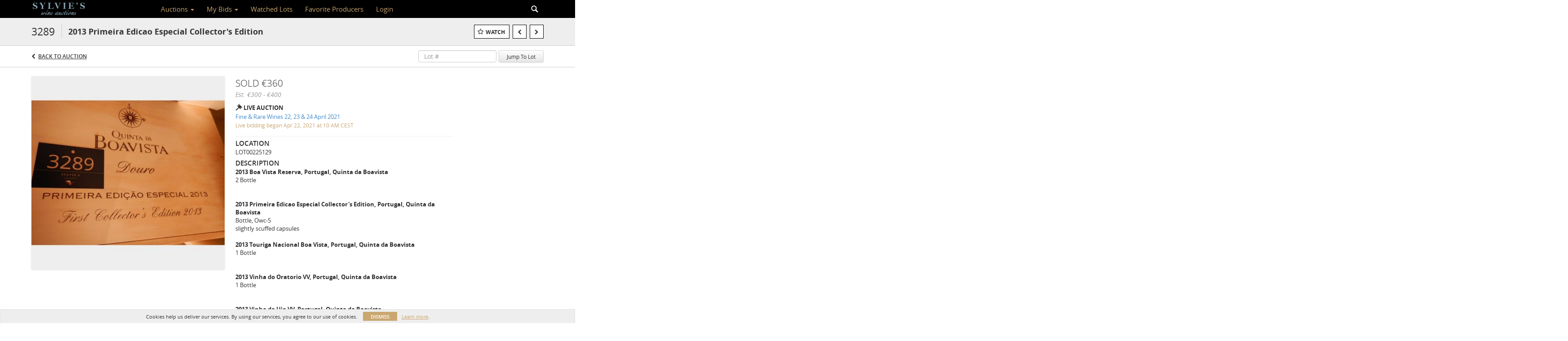

--- FILE ---
content_type: text/plain
request_url: https://www.google-analytics.com/j/collect?v=1&_v=j102&a=1181206819&t=pageview&_s=1&dl=https%3A%2F%2Fauctions.sylvies.be%2Flots%2Fview%2F4-27DTGU%2F2013-primeira-edicao-especial-collectors-edition&ul=en-us%40posix&dt=2013%20Primeira%20Edicao%20Especial%20Collector%27s%20Edition%20%7C%20Sylvie%27s%20Wine%20Auctions&sr=1280x720&vp=1280x720&_u=IEBAAEABAAAAACAAI~&jid=1787543984&gjid=799011847&cid=725591968.1769151599&tid=UA-143657183-4&_gid=2091341843.1769151599&_r=1&_slc=1&z=1425805516
body_size: -452
content:
2,cG-NCP4VZ07XD